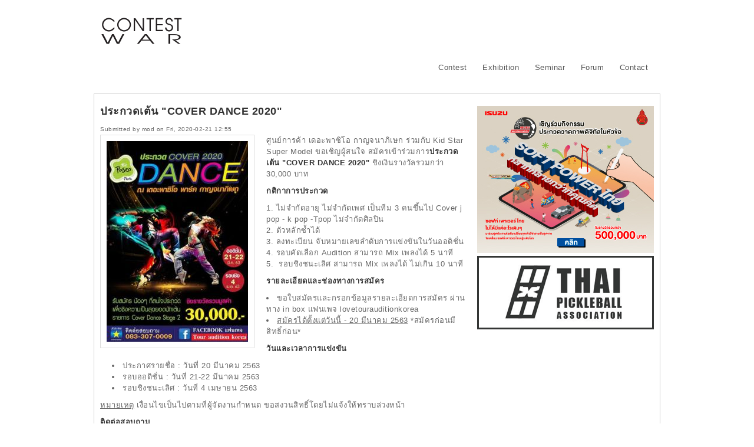

--- FILE ---
content_type: text/html; charset=utf-8
request_url: http://contestwar.com/contest/15058
body_size: 13679
content:
<!DOCTYPE html PUBLIC "-//W3C//DTD XHTML+RDFa 1.0//EN"  "http://www.w3.org/MarkUp/DTD/xhtml-rdfa-1.dtd">
<html xmlns="http://www.w3.org/1999/xhtml" xml:lang="en" version="XHTML+RDFa 1.0" dir="ltr" >
<head profile="http://www.w3.org/1999/xhtml/vocab">

<!-- Google Tag Manager -->
<script>(function(w,d,s,l,i){w[l]=w[l]||[];w[l].push({'gtm.start':
new Date().getTime(),event:'gtm.js'});var f=d.getElementsByTagName(s)[0],
j=d.createElement(s),dl=l!='dataLayer'?'&l='+l:'';j.async=true;j.src=
'https://www.googletagmanager.com/gtm.js?id='+i+dl;f.parentNode.insertBefore(j,f);
})(window,document,'script','dataLayer','GTM-TD3SMZ8');</script>
<!-- End Google Tag Manager -->

  <meta http-equiv="Content-Type" content="text/html; charset=utf-8" />
<meta name="description" content="ประกวดเต้น &quot;COVER DANCE 2020&quot; - ศูนย์การค้า เดอะพาซิโอ กาญจนาภิเษก ร่วมกับ Kid Star Super Model ขอเชิญผู้สนใจ สมัครเข้าร่วมการประกวดเต้น &quot;COVER DANCE 2020&quot; ชิงเงินรางวัลรวมกว่า 30,000 บาท
กติกาการประกวด" />
<meta name="abstract" content="Contest War เป็นสื่องานประกวด ศิลปะและออกแบบ ด้วยความตั้งใจ เพื่อมุ่งพัฒนาทักษะเยาวชน และประชาชนทั่วไป" />
<meta name="keywords" content="ประกวด, งานประกวด, ประกวดเต้น, ประกวดเต้น Cover Dance" />
<meta name="news_keywords" content="ประกวด, งานประกวด 2557 - 2558, งานประกวด, การประกวด, แข่งขัน" />
<link rel="publisher" href="http://www.contestwar.com" />
<link rel="author" href="http://www.contestwar.com" />
<meta name="original-source" content="http://www.contestwar.com" />
<meta name="copyright" content="Contest War" />
<meta name="generator" content="Drupal 7 (http://drupal.org)" />
<link rel="canonical" href="http://contestwar.com/contest/15058" />
<link rel="shortlink" href="http://contestwar.com/node/15058" />
<link rel="shortcut icon" href="http://contestwar.com/sites/all/themes/contestwar7/favicon.ico" type="image/vnd.microsoft.icon" />
  <title>ประกวดเต้น &quot;COVER DANCE 2020&quot; : ประกวด แข่งขัน งานประกวด 2564 - 2565, Contest 2021 - 2022 ประกวดเต้น, ประกวดเต้น Cover Dance | Contest War</title>
  <link type="text/css" rel="stylesheet" href="http://contestwar.com/sites/default/files/css/css_xE-rWrJf-fncB6ztZfd2huxqgxu4WO-qwma6Xer30m4.css" media="all" />
<link type="text/css" rel="stylesheet" href="http://contestwar.com/sites/default/files/css/css_WmdnECaNdDqV0xqMUSgPYpX1FFY2ddiiMnsnVVajl3o.css" media="all" />
<link type="text/css" rel="stylesheet" href="http://contestwar.com/sites/default/files/css/css_wJuXzEcE8BR12Bl544nsxFKHWslMsMkw-GSlbA_ZIOw.css" media="all" />
<link type="text/css" rel="stylesheet" href="http://contestwar.com/sites/default/files/css/css_DxxxP2vOm1BGUSGNSiE4mhiYRaAJIYUIAZ-U09y4zRM.css" media="all" />
 
  <script type="text/javascript">
<!--//--><![CDATA[//><!--
window.google_analytics_uacct = "UA-10922363-1";
//--><!]]>
</script>
<script type="text/javascript" src="//ajax.googleapis.com/ajax/libs/jquery/1.7.2/jquery.min.js"></script>
<script type="text/javascript">
<!--//--><![CDATA[//><!--
window.jQuery || document.write("<script src='/sites/all/modules/jquery_update/replace/jquery/1.7/jquery.min.js'>\x3C/script>")
//--><!]]>
</script>
<script type="text/javascript" src="http://contestwar.com/sites/default/files/js/js_38VWQ3jjQx0wRFj7gkntZr077GgJoGn5nv3v05IeLLo.js"></script>
<script type="text/javascript" src="http://contestwar.com/sites/default/files/js/js_ZcW7GPj-lBTdq14HzozaLfWfYQFXoVKaLwt0BJOAoQw.js"></script>
<script type="text/javascript" src="http://contestwar.com/sites/default/files/js/js_bfnx6229ZqeNu1Iu0UINY6beicyBd5_mUyNRbBUJB-Y.js"></script>
<script type="text/javascript">
<!--//--><![CDATA[//><!--
var switchTo5x = false;
//--><!]]>
</script>
<script type="text/javascript" src="http://w.sharethis.com/button/buttons.js"></script>
<script type="text/javascript">
<!--//--><![CDATA[//><!--
if (stLight !== undefined) { stLight.options({"publisher":"dr-a455629f-f759-5234-5005-e9c41847835d","version":"4x"}); }
//--><!]]>
</script>
<script type="text/javascript" src="http://contestwar.com/sites/default/files/js/js_gPqjYq7fqdMzw8-29XWQIVoDSWTmZCGy9OqaHppNxuQ.js"></script>
<script type="text/javascript">
<!--//--><![CDATA[//><!--
(function(i,s,o,g,r,a,m){i["GoogleAnalyticsObject"]=r;i[r]=i[r]||function(){(i[r].q=i[r].q||[]).push(arguments)},i[r].l=1*new Date();a=s.createElement(o),m=s.getElementsByTagName(o)[0];a.async=1;a.src=g;m.parentNode.insertBefore(a,m)})(window,document,"script","//www.google-analytics.com/analytics.js","ga");ga("create", "UA-10922363-1", {"cookieDomain":"auto"});ga("require", "linkid", "linkid.js");ga("require", "displayfeatures");ga("set", "anonymizeIp", true);ga("set", "page", location.pathname + location.search + location.hash);ga("send", "pageview");
//--><!]]>
</script>
<script type="text/javascript" src="http://contestwar.com/sites/default/files/js/js_5RrhlgBw7HIrEM3wzyCbJgylHqpQ36YPXpekJssymzc.js"></script>
<script type="text/javascript">
<!--//--><![CDATA[//><!--
jQuery.extend(Drupal.settings, {"basePath":"\/","pathPrefix":"","ajaxPageState":{"theme":"contestwar7","theme_token":"krpJzwGVKLGYv7sZ-Gk0W-eD10by_jBsv14KoeoTAcI","js":{"0":1,"\/\/ajax.googleapis.com\/ajax\/libs\/jquery\/1.7.2\/jquery.min.js":1,"1":1,"misc\/jquery-extend-3.4.0.js":1,"misc\/jquery-html-prefilter-3.5.0-backport.js":1,"misc\/jquery.once.js":1,"misc\/drupal.js":1,"sites\/all\/modules\/extlink\/extlink.js":1,"sites\/all\/libraries\/colorbox\/jquery.colorbox-min.js":1,"sites\/all\/modules\/colorbox\/js\/colorbox.js":1,"sites\/all\/modules\/colorbox\/styles\/default\/colorbox_style.js":1,"sites\/all\/modules\/colorbox\/js\/colorbox_load.js":1,"sites\/all\/modules\/colorbox\/js\/colorbox_inline.js":1,"public:\/\/jstimer\/timer.js":1,"2":1,"http:\/\/w.sharethis.com\/button\/buttons.js":1,"3":1,"sites\/all\/modules\/google_analytics\/googleanalytics.js":1,"4":1,"sites\/all\/themes\/contestwar7\/script.js":1},"css":{"modules\/system\/system.base.css":1,"modules\/system\/system.menus.css":1,"modules\/system\/system.messages.css":1,"modules\/system\/system.theme.css":1,"modules\/book\/book.css":1,"modules\/comment\/comment.css":1,"sites\/all\/modules\/date\/date_api\/date.css":1,"sites\/all\/modules\/date\/date_popup\/themes\/datepicker.1.7.css":1,"sites\/all\/modules\/date\/date_repeat_field\/date_repeat_field.css":1,"modules\/field\/theme\/field.css":1,"modules\/node\/node.css":1,"modules\/poll\/poll.css":1,"modules\/search\/search.css":1,"modules\/user\/user.css":1,"sites\/all\/modules\/extlink\/extlink.css":1,"modules\/forum\/forum.css":1,"sites\/all\/modules\/views\/css\/views.css":1,"sites\/all\/modules\/ckeditor\/css\/ckeditor.css":1,"sites\/all\/modules\/colorbox\/styles\/default\/colorbox_style.css":1,"sites\/all\/modules\/ctools\/css\/ctools.css":1,"modules\/locale\/locale.css":1,"sites\/all\/themes\/contestwar7\/960.css":1}},"colorbox":{"opacity":"0.85","current":"{current} of {total}","previous":"\u00ab Prev","next":"Next \u00bb","close":"Close","maxWidth":"98%","maxHeight":"98%","fixed":true,"mobiledetect":true,"mobiledevicewidth":"480px"},"extlink":{"extTarget":"_blank","extClass":0,"extSubdomains":0,"extExclude":"","extInclude":"","extCssExclude":"","extCssExplicit":"","extAlert":0,"extAlertText":"This link will take you to an external web site. We are not responsible for their content.","mailtoClass":0},"googleanalytics":{"trackOutbound":1,"trackMailto":1,"trackDownload":1,"trackDownloadExtensions":"7z|aac|arc|arj|asf|asx|avi|bin|csv|doc(x|m)?|dot(x|m)?|exe|flv|gif|gz|gzip|hqx|jar|jpe?g|js|mp(2|3|4|e?g)|mov(ie)?|msi|msp|pdf|phps|png|ppt(x|m)?|pot(x|m)?|pps(x|m)?|ppam|sld(x|m)?|thmx|qtm?|ra(m|r)?|sea|sit|tar|tgz|torrent|txt|wav|wma|wmv|wpd|xls(x|m|b)?|xlt(x|m)|xlam|xml|z|zip","trackColorbox":1,"trackUrlFragments":1}});
//--><!]]>
</script>
</head>
<body class="html not-front not-logged-in no-sidebars page-node page-node- page-node-15058 node-type-contest i18n-en" >

<!-- Google Tag Manager (noscript) -->
<noscript><iframe src="https://www.googletagmanager.com/ns.html?id=GTM-TD3SMZ8"
height="0" width="0" style="display:none;visibility:hidden"></iframe></noscript>
<!-- End Google Tag Manager (noscript) -->


    <div id="toTop">^ Back to Top</div>
<div class="container_12" id="header">
<div class="grid_2">
    		<a href="/" title="Home" rel="home" id="logo">Contest War</a>      
    </div>
<div class="grid_10">
			  <div class="region region-header">
    <div id="block-block-37" class="block block-block">

    
  <div class="content">
    <script async src="http://pagead2.googlesyndication.com/pagead/js/adsbygoogle.js"></script>

<!-- CW728x90 -->
<ins class="adsbygoogle"
     style="display:inline-block;width:728px;height:90px"
     data-ad-client="ca-pub-4597375860335507"
     data-ad-slot="8107234440"></ins>
<script>
(adsbygoogle = window.adsbygoogle || []).push({});
</script>  </div>
</div>
<div id="block-system-main-menu" class="block block-system block-menu">

    
  <div class="content">
    <ul class="menu"><li class="first leaf"><a href="/contest" title="ค้นหาข่าวงานประกวด">Contest</a></li>
<li class="leaf"><a href="http://exhibition.contestwar.com" title="นิทรรศการ นิทรรศการศิลปะ">Exhibition</a></li>
<li class="leaf"><a href="/seminar" title="อบรม สัมมนา workshop">Seminar</a></li>
<li class="leaf"><a href="/forum" title="ประชาสัมพันธ์ กิจกรรม พูดคุยแลกเปลี่ยนความคิดเห็น">Forum</a></li>
<li class="last leaf"><a href="/contact" title="ประชาสัมพันธ์ข่าว แนะนำ ติดต่อเว็บมาสเตอร์">Contact</a></li>
</ul>  </div>
</div>
  </div>
	</div>
<div class="clear"></div>
</div><!-- End Container-->

<div class="container_12" id="main">
<!-- Begin main -->

	



<div class="grid_8">       
	<div id="breadcrumb"></div>      
	      
						<div id="title"><h1 class="title" id="page-title">ประกวดเต้น &quot;COVER DANCE 2020&quot;</h1></div>
		      
	      
			<div class="tabs"></div>
	      
	    
	      
		  <div class="region region-content">
    <div id="block-system-main" class="block block-system">

    
  <div class="content">
    <div id="node-15058" class="node node-contest">

	    
				
	<span class="submitted">Submitted by <span class="username">mod</span> on Fri, 2020-02-21 12:55</span>
	<div class="content clearfix">
	<div class="field field-name-field-image field-type-image field-label-hidden"><div class="field-items"><div class="field-item even"><a href="http://contestwar.com/sites/default/files/contest/dance%20contest_91.jpg" title="ประกวดเต้น &quot;COVER DANCE 2020&quot;" class="colorbox" rel="gallery-node-15058-yIxfzccBtSA"><img src="http://contestwar.com/sites/default/files/styles/medium/public/contest/dance%20contest_91.jpg?itok=9aKmdO6Q" width="240" height="341" alt="ประกวดเต้น &quot;COVER DANCE 2020&quot;" title="ประกวดเต้น &quot;COVER DANCE 2020&quot;" /></a></div></div></div><div class="field field-name-body field-type-text-with-summary field-label-hidden"><div class="field-items"><div class="field-item even"><p>ศูนย์การค้า เดอะพาซิโอ กาญจนาภิเษก ร่วมกับ Kid Star Super Model ขอเชิญผู้สนใจ สมัครเข้าร่วมการ<strong>ประกวดเต้น "COVER DANCE 2020"</strong> ชิงเงินรางวัลรวมกว่า 30,000 บาท</p>
<p><strong>กติกาการประกวด</strong></p>
<ol><li>ไม่จำกัดอายุ ไม่จำกัดเพศ เป็นทีม 3 คนขึ้นไป Cover j pop - k pop -Tpop ไม่จำกัดศิลปิน</li>
<li>ตัวหลักซ้ำได้</li>
<li>ลงทะเบียน จับหมายเลขลำดับการแข่งขันในวันออดิชั่น</li>
<li>รอบคัดเลือก Audition สามารถ Mix เพลงได้ 5 นาที</li>
<li> รอบชิงชนะเลิศ สามารถ Mix เพลงได้ ไม่เกิน 10 นาที</li>
</ol><p><strong>รายละเอียดและช่องทางการสมัคร</strong></p>
<ul><li>ขอใบสมัครและกรอกข้อมูลรายละเอียดการสมัคร ผ่านทาง in box แฟนเพจ lovetourauditionkorea</li>
<li><u>สมัครได้ตั้งแต่วันนี้ - 20 มีนาคม 2563</u> *สมัครก่อนมีสิทธิ์ก่อน*</li>
</ul><p><strong>วันและเวลาการแข่งขัน</strong></p>
<ul><li>ประกาศรายชื่อ : วันที่ 20 มีนาคม 2563</li>
<li>รอบออดิชั่น : วันที่ 21-22 มีนาคม 2563</li>
<li>รอบชิงชนะเลิศ : วันที่ 4 เมษายน 2563</li>
</ul><p><u>หมายเหตุ</u> เงื่อนไขเป็นไปตามที่ผู้จัดงานกำหนด ขอสงวนสิทธิ์โดยไม่แจ้งให้ทราบล่วงหน้า</p>
<p><strong>ติดต่อสอบถาม </strong><br />
คุณชูชาติ โทร : 083-3070009<br />
Fanpange : www.facebook.com/lovetourauditionkorea</p>
<p>ข่าวประชาสัมพันธ์ : คุณชูชาติ</p>
</div></div></div><div class="field field-name-field-contest-type field-type-taxonomy-term-reference field-label-inline clearfix"><div class="field-label">Contest Type:&nbsp;</div><div class="field-items"><div class="field-item even"><a href="/contest-type-51">ประกวดเต้น</a></div></div></div><div class="field field-name-field-eligibility field-type-taxonomy-term-reference field-label-inline clearfix"><div class="field-label">Eligibility:&nbsp;</div><div class="field-items"><div class="field-item even"><a href="/eligibility-5">ประชาชนทั่วไป</a></div></div></div><div class="field field-name-field-total-prize-money field-type-number-integer field-label-inline clearfix"><div class="field-label">Total Prize Money:&nbsp;</div><div class="field-items"><div class="field-item even">30,000 Baht</div></div></div><div class="field field-name-field-contest-url field-type-link-field field-label-inline clearfix"><div class="field-label">Contest&#039;s URL:&nbsp;</div><div class="field-items"><div class="field-item even"><a href="https://www.facebook.com/lovetourauditionkorea/" rel="nofollow">รายละเอียดเพิ่มเติม</a></div></div></div><div class="field field-name-field-tags field-type-taxonomy-term-reference field-label-inline clearfix"><div class="field-label">Tags:&nbsp;</div><div class="field-items"><div class="field-item even"><a href="/tags/5024">ประกวดเต้น Cover Dance</a></div></div></div><div class="field field-name-upload field-type-file field-label-inline clearfix"><div class="field-label">File attachments:&nbsp;</div><div class="field-items"><div class="field-item even"><div class="download-file clear-block"><img class="file-icon" alt="" title="image/jpeg" src="/modules/file/icons/image-x-generic.png" /><a href="/download/file/fid/14976" title="ใบสมัคร.jpg">ใบสมัคร</a></div></div></div></div><div class="field field-name-field-date field-type-date field-label-inline clearfix"><div class="field-label">Deadline:&nbsp;</div><div class="field-items"><div class="field-item even"><span class="date-display-start">21 Feb 2020 09:00</span> to <span class="date-display-end">20 Mar 2020 16:30</span></div></div></div><div class="field field-name-field-published-by field-type-link-field field-label-inline clearfix"><div class="field-label">Published by:&nbsp;</div><div class="field-items"><div class="field-item even"><a href="http://www.contestwar.com" title="ประกวด">Contestwar</a></div></div></div>	</div>
	<div class="clearfix">
    
    <div class="links"><ul class="links inline"><li class="sharethis first last"><span class="sharethis-buttons"><div class="sharethis-wrapper"><span st_url="http://contestwar.com/contest/15058" st_title="ประกวดเต้น &quot;COVER DANCE 2020&quot;" class="st_facebook_button" displaytext="facebook"></span>
<span st_url="http://contestwar.com/contest/15058" st_title="ประกวดเต้น &quot;COVER DANCE 2020&quot;" class="st_twitter_button" displaytext="twitter"></span>
<span st_url="http://contestwar.com/contest/15058" st_title="ประกวดเต้น &quot;COVER DANCE 2020&quot;" class="st_googleplus_button" displaytext="googleplus"></span>
<span st_url="http://contestwar.com/contest/15058" st_title="ประกวดเต้น &quot;COVER DANCE 2020&quot;" class="st_pinterest_button" displaytext="pinterest"></span>
<span st_url="http://contestwar.com/contest/15058" st_title="ประกวดเต้น &quot;COVER DANCE 2020&quot;" class="st_linkedin_button" displaytext="linkedin"></span>
<span st_url="http://contestwar.com/contest/15058" st_title="ประกวดเต้น &quot;COVER DANCE 2020&quot;" class="st_tumblr_button" displaytext="tumblr"></span>
<span st_url="http://contestwar.com/contest/15058" st_title="ประกวดเต้น &quot;COVER DANCE 2020&quot;" class="st_sharethis_button" displaytext="sharethis"></span>
<span st_url="http://contestwar.com/contest/15058" st_title="ประกวดเต้น &quot;COVER DANCE 2020&quot;" class="st_plusone_button" displaytext="plusone"></span>
<span st_url="http://contestwar.com/contest/15058" st_title="ประกวดเต้น &quot;COVER DANCE 2020&quot;" class="st_fblike_button" displaytext="fblike"></span>
</div></span></li>
</ul></div>        
	    
</div>

</div>  </div>
</div>
  </div>
      
	  
</div>
  	<div class="grid_4" id="sidebar">
            <div class="region region-sidebar">
    <div id="block-block-50" class="block block-block">

    
  <div class="content">
    <a rel="nofollow" href="https://isuzuyouthrelations.com/" title="ประกวดวาดภาพดิจิทัล โครงการ "อีซูซุเยาวชนสัมพันธ์" ประจำปี 2568"><img src="/sites/all/themes/contestwar7/banner-a2-681216-isuzuyouthrelations.jpg" width="300" height="250" alt="ประกวดวาดภาพดิจิทัล โครงการ "อีซูซุเยาวชนสัมพันธ์" ประจำปี 2568"></a>
<a rel="nofollow" href="https://www.facebook.com/THPAASSOC" title="สมาคมกีฬาไทยพิกเคิลบอล (Thai Pickleball Association) "><img src="/sites/all/themes/contestwar7/68.12.25-banner.n.png" width="300" height="125" alt="สมาคมกีฬาไทยพิกเคิลบอล (Thai Pickleball Association) "></a>

<!--
video
<video width="300" controls loop autoplay> <source src="/sites/all/themes/contestwar7/video-v1-WorldNoTobaccoDay2025MusicAwards3.mp4" type="video/mp4"> </video>
<video width="300" controls loop autoplay> <source src="/sites/all/themes/contestwar7/video-v1-WorldNoTobaccoDay2025MusicAwards.mp4" type="video/mp4"> </video>

banner
<a rel="nofollow" href="https://www.thaimediafund.or.th/2025/10/17/tmf-17102025/" title="ประกวดคลิปวิดีโอสั้นบนแพลตฟอร์ม TikTok หัวข้อ "การให้ข้อคิด ธรรม ดี ทุกที่ทุกเวลา"><img src="/sites/all/themes/contestwar7/banner-a2-681119-ThaiMediaFund.png" width="300" height="250" alt="ประกวดคลิปวิดีโอสั้นบนแพลตฟอร์ม TikTok หัวข้อ "การให้ข้อคิด ธรรม ดี ทุกที่ทุกเวลา"></a>
<a rel="nofollow" href="https://www.thaimediafund.or.th/2025/10/17/tmf-17102025/" title="ประกวดคลิปวิดีโอสั้นบนแพลตฟอร์ม TikTok หัวข้อ "การให้ข้อคิด ธรรม ดี ทุกที่ทุกเวลา"><img src="/sites/all/themes/contestwar7/banner-a2-691107-ThaiMediaFund.png" width="300" height="250" alt="ประกวดคลิปวิดีโอสั้นบนแพลตฟอร์ม TikTok หัวข้อ "การให้ข้อคิด ธรรม ดี ทุกที่ทุกเวลา"></a>
<a rel="nofollow" href="http://contestwar.com/contest/17964" title="ประกวดหนังสั้นแต่เซฟยาว"><img src="/sites/all/themes/contestwar7/banner-a2-250730-safesavethai.jpg" width="300" height="250" alt="ประกวดหนังสั้นแต่เซฟยาว"/></a>
<a rel="nofollow" href="https://docs.google.com/forms/d/e/1FAIpQLSeE0gjrNvEKo8JIzyM242ZZSCVdh3GTgonizR0mU9mP81q3qw/viewform" title="โครงการ Young Change World Change คนรุ่นใหม่เปลี่ยนโลก"><img src="/sites/all/themes/contestwar7/banner-a2-250410-YoungChange WorldChange-n.jpg" width="300" height="250" alt="โครงการ Young Change World Change คนรุ่นใหม่เปลี่ยนโลก"/></a>
<a rel="nofollow" href="https://www.facebook.com/FPTFamilyClub" title="Music Contest"><img src="/sites/all/themes/contestwar7/banner-a2-WPT-music-contest.jpg" width="300" height="250" alt="we play together music contest contestwar"/></a>
<a rel="nofollow" href="https://docs.google.com/forms/d/e/1FAIpQLSc1o630y2da6iTlL3KinKnybTGQN7xNxy9PjeQ14WxLTvnSxw/viewform" title="ละคอน คุณ-ลอง-ทำ แชร์มุมมองการปรับเปลี่ยนมาประหยัดไฟ สไตล์คนรุ่นใหม่"><img src="/sites/all/themes/contestwar7/banner-a2-241127-safesavethai.jpg" width="300" height="250" alt="ละคอน คุณ-ลอง-ทำ แชร์มุมมองการปรับเปลี่ยนมาประหยัดไฟ สไตล์คนรุ่นใหม่"/></a>
<a rel="nofollow" href="https://activitystarplus.com/" title="รางวัลเชิดชูเกียรติ"><img src="/sites/all/themes/contestwar7/banner-a2-241020-AASC.jpg" width="300" height="250" alt="รางวัลเชิดชูเกียรติ"/></a>
<a rel="nofollow" href="https://www.facebook.com/photo/?fbid=962033672617142&set=a.560516922768821&locale=th_TH" title="ประกวดออกแบบ ALIVE Character Design Contest"><img src="/sites/all/themes/contestwar7/banner-a2-240925-TOYOTA ALIVE.jpg" width="300" height="250" alt="ประกวดออกแบบ ALIVE Character Design Contest"/></a>
<a rel="nofollow" href="https://bit.ly/48iB4M6" title="One Good Habit Love the Earth with Taiwan Excellence"><img src="/sites/all/themes/contestwar7/banner-a2-241024-taiwanexcellenceth.jpg" width="300" height="250" alt="One Good Habit Love the Earth with Taiwan Excellence"/></a>
<a rel="nofollow" href="https://theyoungenergydesigner.com/" title="ประกวดนวัตกรรมด้านพลังงานและพลังงานทดแทนภาคประชาชน เฉลิมพระเกียรติ 72 อยู่ดี ทวีผลิตผล นวัตกรรมพลังงานสร้างสุขประชาชน"><img src="/sites/all/themes/contestwar7/banner-a2-240815-theyoungenergydesigner.jpg" width="300" height="250" alt="ประกวดนวัตกรรมด้านพลังงานและพลังงานทดแทนภาคประชาชน เฉลิมพระเกียรติ 72 อยู่ดี ทวีผลิตผล นวัตกรรมพลังงานสร้างสุขประชาชน"/></a>
<a rel="nofollow" href="https://bit.ly/3LEmrbo" title="Share Your Pet Story with Taiwan Excellence"><img src="/sites/all/themes/contestwar7/banner-a2-240801-ShareYourPetStory.jpg" width="300" height="250" alt="Share Your Pet Story with Taiwan Excellence"/></a>
<a rel="nofollow" href="https://activitystarplus.com" title="ประกวดรางวัลเชิดชูเกียรติ ประจำปี 2567"><img src="/sites/all/themes/contestwar7/banner-a2-240802-AASC.jpg" width="300" height="250" alt="ประกวดรางวัลเชิดชูเกียรติ ประจำปี 2567"/></a>
<a rel="nofollow" href="https://bit.ly/3xMuMGq" title="My Happy Place with Taiwan Excellence"><img src="/sites/all/themes/contestwar7/banner-a2-240628-MyHappyPlace.jpg" width="300" height="250" alt="My Happy Place with Taiwan Excellence"/></a>
<a rel="nofollow" href="https://linktr.ee/innovationcecontest?fbclid=IwZXh0bgNhZW0CMTAAAR2uJU8g64J5wjFaFgiSrc0lIzRICyaWa3zmTclEjsGAQNyxpNhQrYPTti4_aem_AUKLc__GTw3LW8xFwgHJqyHiGB9WO9GhSYIA83qvvB3wLt3HeCzw4doIxMprlamw805Wh-IzT0OWAJ0DzNfS2oK6" title="ประกวดแนวคิดนวัตกรรมด้านสิ่งแวดล้อม หัวข้อ สร้างสรรค์แนวคิดเศรษฐกิจหมุนเวียน"><img src="/sites/all/themes/contestwar7/banner-a2-240508-egatinnovationcecontest.jpg" width="300" height="250" alt="ประกวดแนวคิดนวัตกรรมด้านสิ่งแวดล้อม หัวข้อ สร้างสรรค์แนวคิดเศรษฐกิจหมุนเวียน"/></a>
<a rel="nofollow" href="https://activitystarplus.com/" title="รางวัลเชิดชูเกียรติ ประจำปี 2657"><img src="/sites/all/themes/contestwar7/banner-a2-240417-AASC.jpg" width="300" height="250" alt="รางวัลเชิดชูเกียรติ ประจำปี 2657"/></a>
<a rel="nofollow" href="https://linktr.ee/innovationcecontest?
<a rel="nofollow" href="https://cutt.ly/owC7ji3D" title="Software Park - WealthMagik เงินออมสร้างชาติ Awards Season 9"><img src="/sites/all/themes/contestwar7/banner-a2-240301-SoftwareParkWealthMagikAnimationAward.jpg" width="300" height="250" alt="Software Park - WealthMagik เงินออมสร้างชาติ Awards Season 9"/></a>
<a rel="nofollow" href="https://www.facebook.com/BRANDSWorldThailand/posts/pfbid02ewSguEvpFb717rqzBKBiA74hGy4M2KVWAtmxfNeAvBZpaeXtMaGk4DyXCwVa69oal" title="2024 Brand's Packaging Design Contest"><img src="/sites/all/themes/contestwar7/banner-a2-240130-brands.jpg" width="300" height="250" alt="2024 Brand's Packaging Design Contest"/></a>
<a rel="nofollow" href="https://www.facebook.com/profile.php?id=100063476653180&mibextid=ZbWKwL" title="ประกวดรางวัลเทิดครู รางวัลคุณภาพแห่งปี รางวัลเด็กดีเด่น-ผู้ทำคุณประโยชน์ดีเด่น รางวัลอาสาสมัครไทยดีเด่น ประจำปี 2567"><img src="/sites/all/themes/contestwar7/banner-a2-231218-AASC.jpg" width="300" height="250" alt="ประกวดรางวัลเทิดครู รางวัลคุณภาพแห่งปี รางวัลเด็กดีเด่น-ผู้ทำคุณประโยชน์ดีเด่น รางวัลอาสาสมัครไทยดีเด่น ประจำปี 2567"/></a>
<a rel="nofollow" href="https://www.facebook.com/profile.php?id=100063476653180&mibextid=ZbWKwL" title="ประกวดรางวัลเทิดครู รางวัลคุณภาพแห่งปี รางวัลเด็กดีเด่น-ผู้ทำคุณประโยชน์ดีเด่น รางวัลอาสาสมัครไทยดีเด่น ประจำปี 2567"><img src="/sites/all/themes/contestwar7/banner-a2-231015-AASC-N.jpg" width="300" height="250" alt="ประกวดรางวัลเทิดครู รางวัลคุณภาพแห่งปี รางวัลเด็กดีเด่น-ผู้ทำคุณประโยชน์ดีเด่น รางวัลอาสาสมัครไทยดีเด่น ประจำปี 2567"/></a>
<a rel="nofollow" href="https://www.design365days.com/" title="design365days"><img src="/sites/all/themes/contestwar7/banner-a2-230816-design365days.jpg" width="300" height="250" alt="design365days"/></a>
<a rel="nofollow" href="https://forms.gle/VM6JtYNqbveCj8GC6" title="ROCOCO CHALLENGE 2023"><img src="/sites/all/themes/contestwar7/banner-b2-230901-rococo.jpg" width="300" height="250" alt="ROCOCO CHALLENGE 2023"/></a>
<a rel="nofollow" href="https://www.hackulture.com/" title="Hackulture 2023 หัวข้อ illuminate Thai อัปเวลแฟชั่นไทย ด้วยดิจิทัล"><img src="/sites/all/themes/contestwar7/banner-a2-230811-illuminatethai.jpg" width="300" height="250" alt="THackulture 2023 หัวข้อ illuminate Thai อัปเวลแฟชั่นไทย ด้วยดิจิทัล"/></a>
<a rel="nofollow" href="https://bit.ly/43Ukzlu" title="Taiwan Excellence 30-Day Challenge"><img src="/sites/all/themes/contestwar7/banner-a2-230810-TaiwanExcellence30DayChallenge.jpg" width="300" height="250" alt="Taiwan Excellence 30-Day Challenge"/></a>
<a rel="nofollow" href="https://www.facebook.com/photo/?fbid=1067537404222496&set=pcb.1067549627554607&__cft__[0]=AZX9iE-AydU_eKFO8lMPtvwlsl9jVh5L4kod_7SM93iNalGoqxmKqN2vorHP-1NudloDqCQQ4L95sRTnD1Mv8Q0rRwrcw4nTxYVQC1UVFUjYWZN6zMWvfQ7absEj1Y_KrsEaWu9pntxvKnAbcgZqMgYx&__tn__=*bH-R" title="โรงเรียนภาษาอังกฤษสันติสุข - Santisuk English School"><img src="/sites/all/themes/contestwar7/banner-a2-230627-englishschoolsilom.jpg" width="300" height="250" alt="โรงเรียนภาษาอังกฤษสันติสุข - Santisuk English School"/></a>
<a rel="nofollow" href="https://bit.ly/3MqHuOp" title="ประกวด Taiwan Excellence Creator Comic Contest ปี 3"><img src="/sites/all/themes/contestwar7/banner-a2-230525-TEComicContest.png" width="300" height="250" alt="ประกวด Taiwan Excellence Creator Comic Contest ปี 3"/></a>
<a rel="nofollow" href="https://cutt.ly/P4GyppM" title="ประกวด Animation และ Short VDO ครั้งที่ 8 โครงการ Software Park - WealthMagik เงินออมสร้างชาติ Awards"><img src="/sites/all/themes/contestwar7/banner-a2-230327-SoftwareParkWealthMagikAnimationAward.jpg" width="300" height="250" alt="ประกวด Animation และ Short VDO ครั้งที่ 8 โครงการ Software Park - WealthMagik เงินออมสร้างชาติ Awards"/></a> 
<a rel="nofollow" href="https://www.drt.go.th/public-relations/%E0%B8%82%E0%B8%A3-%E0%B9%80%E0%B8%8A%E0%B8%B4%E0%B8%8D%E0%B8%A3%E0%B9%88%E0%B8%A7%E0%B8%A1%E0%B8%9B%E0%B8%A3%E0%B8%B0%E0%B8%81%E0%B8%A7%E0%B8%94%E0%B8%AD%E0%B8%AD%E0%B8%81%E0%B9%81%E0%B8%9A" title="ประกวดออกแบบมาสคอตและตราสัญลักษณ์ การออกใบอนุญาตด้านการขนส่งทางรางผ่านระบบดิจิทัล (e – License R)"><img src="/sites/all/themes/contestwar7/banner-a2-230302-mascot.logo.drt.jpg" width="300" height="250" alt="โประกวดออกแบบมาสคอตและตราสัญลักษณ์ การออกใบอนุญาตด้านการขนส่งทางรางผ่านระบบดิจิทัล (e – License R)"/></a>
<a rel="nofollow" href="https://www.itd.or.th/event/influencer-contest-2023" title="ประกวด ITD NEXT : The Smart ASEAN Influencer Contest 2023"><img src="/sites/all/themes/contestwar7/banner-a2-230310-ITDNEXT.jpg" width="300" height="250" alt="ประกวด ITD NEXT : The Smart ASEAN Influencer Contest 2023"/></a>
<a rel="nofollow" href="https://www.twtvdo.com/" title="โครงการประกวดทำคลิป สัญจรดี วิถีไทย ปีที่ 3 : จอดรถให้ถูกที่ ขับขี่ให้ถูกทาง"><img src="/sites/all/themes/contestwar7/banner-a2-221208-twtvdo.jpg" width="300" height="250" alt="โครงการประกวดทำคลิป สัญจรดี วิถีไทย ปีที่ 3 : จอดรถให้ถูกที่ ขับขี่ให้ถูกทาง"/></a>
<a rel="nofollow" href="https://www.melodyfolkart.com/" title="ประกวดคลิปวีดีโอโครงการ ลำนำศิลป์ พื้นถิ่นไทย : The Melody of Folk Art"><img src="/sites/all/themes/contestwar7/banner-a2-221218-melodyoffolkart.jpg" width="300" height="250" alt="ประกวดคลิปวีดีโอโครงการ ลำนำศิลป์ พื้นถิ่นไทย : The Melody of Folk Art"/></a>
<a rel="nofollow" href="https://nsdf.or.th/" title="ประกวดออกแบบตราสัญลักษณ์ใหม่ กองทุนพัฒนาการกีฬาแห่งชาติ"><img src="/sites/all/themes/contestwar7/banner-a2-221101-NSDF.jpg" width="300" height="250" alt="ประกวดออกแบบตราสัญลักษณ์ใหม่ กองทุนพัฒนาการกีฬาแห่งชาติ"/></a>
<a rel="nofollow" href="https://taiwanexcellenceth.com/2022photographycontest" title="ประกวดภาพถ่าย photography contest - ecolivingexcellence"><img src="/sites/all/themes/contestwar7/banner-a2-221025-ecolivingexcellence.png" width="300" height="250" alt="ประกวดภาพถ่าย photography contest - ecolivingexcellence"/></a>
<a rel="nofollow" href="https://contest.mtforworld.com/" title="ประกวดออกแบบบ้าน MTDesign Award Seanson II"><img src="/sites/all/themes/contestwar7/banner-a2-220915-ModernTage.jpg" width="300" height="250" alt="ประกวดออกแบบบ้าน MTDesign Award Seanson "/></a>
<a rel="nofollow" href="http://www.ไฟฟ้าฟอร์เทล.com/" title="ประกวดนิทานไฟฟ้าฟอร์เทล AI-FAH FOR TALE"><img src="/sites/all/themes/contestwar7/banner-a2-220905-faifah4tale.n.jpg" width="300" height="250" alt="ประกวดนิทานไฟฟ้าฟอร์เทล AI-FAH FOR TALE"/></a>
<a rel="nofollow" href="https://taiwanexcellenceth.com/comic2022/?utm_source=Contestwar&utm_medium=Banner&utm_campaign=TWEX+Comic" title="Taiwan Excellence Creator Comic Contest ปี 2 "><img src="/sites/all/themes/contestwar7/banner-a2-220801-TaiwanExcellence.jpg" width="300" height="250" alt="Taiwan Excellence Creator Comic Contest ปี 2 "/></a>
<a rel="nofollow" href="https://taiwanexcellenceth.com/comic2022/?utm_source=Contestwar&utm_medium=Banner&utm_campaign=TWEX+Comic" title="Taiwan Excellence Creator Comic Contest ปี 2 "><img src="/sites/all/themes/contestwar7/banner-a2-220705-TaiwanExcellence.jpg" width="300" height="250" alt="Taiwan Excellence Creator Comic Contest ปี 2 "/></a>
<a rel="nofollow" href="https://www.facebook.com/EVENTWORKWORK/posts/5770163136330647" title="ประกวดคลิปดนตรีพื้นบ้านและการแสดงพื้นบ้าน รวมศิลป์ แผ่นดินสยาม"><img src="/sites/all/themes/contestwar7/banner-a2-220601-ThaiHybridPlay.jpg" width="300" height="250" alt="ประกวดคลิปดนตรีพื้นบ้านและการแสดงพื้นบ้าน รวมศิลป์ แผ่นดินสยาม"/></a>
<a rel="nofollow" href="https://contest.mtforworld.com/" title="ประกวดออกแบบบ้าน MT Design Award 2022"><img src="/sites/all/themes/contestwar7/banner-a2-220127-ModernTage.jpg" width="300" height="250" alt="ประกวดออกแบบบ้าน MT Design Award 2022"/></a>
<a rel="nofollow" href="https://share-care.taiwanexcellence.org/?utm_source=contestwar&utm_medium=Banner&utm_campaign=SIC2021" title="ประกวดโครงการเพื่อสังคม Taiwan Excellence “Sharing is Caring” "><img src="/sites/all/themes/contestwar7/banner-a2-210901-Taiwan.jpg" width="300" height="250" alt="ประกวดโครงการเพื่อสังคม Taiwan Excellence “Sharing is Caring” "/></a>
<a rel="nofollow" href="https://www.hackulture.com/" title="ประกวดโครงการ Hackulture นวัต…วัฒนธรรม เรียงร้อยวัฒนธรรมไทย…สู่โลกดิจิทัล"><img src="/sites/all/themes/contestwar7/banner-a2-210924-hackulture.png" width="300" height="250" alt="ประกวดโครงการ Hackulture นวัต…วัฒนธรรม เรียงร้อยวัฒนธรรมไทย…สู่โลกดิจิทัล"/></a>
<a rel="nofollow" href="https://www.hackulture.com/" title="ประกวดโครงการ "Hackulture นวัต…วัฒนธรรม" เรียงร้อยวัฒนธรรมไทย…สู่โลกดิจิทัล"><img src="/sites/all/themes/contestwar7/banner-a2-210901-hackulture.png" width="300" height="250" alt="ประกวดโครงการ "Hackulture นวัต…วัฒนธรรม" เรียงร้อยวัฒนธรรมไทย…สู่โลกดิจิทัล"/></a>
<a rel="nofollow" href="https://www.twtvdo.com" title="ประกวดคลิป สัญจรดี วิถีไทย ปี2"><img src="/sites/all/themes/contestwar7/banner-a2-210630-twtvdo.jpg" width="300" height="250" alt="สัญจรดี วิถีไทย ปี2"/></a>
<a rel="nofollow" href="https://taiwanexcellenceth.com/comic2021/?utm_source=Contestwar&utm_medium=Banner&utm_campaign=THComic2021" title="ประกวด Taiwan Excellence Creator Comic Contest"><img src="/sites/all/themes/contestwar7/banner-a2-210716-Taiwan.jpg" width="300" height="250" alt="ประกวด Taiwan Excellence Creator Comic Contest"/></a>
<a rel="nofollow" href="https://www.ais.co.th/zeed/uzeed/?cid=contestwar-learnandplay-feb21-click" title="AIS U-ZEED"><img src="/sites/all/themes/contestwar7/banner-a2-210205-aisuzeed.jpg" width="300" height="250" alt="AIS U-ZEED"/></a>
<a rel="nofollow" href="https://www.ais.co.th/zeed/index.html#zeedfestiwow?cid=ContestWar-ZEEDFESIWOW-Dec20-conversion" title="AIS ZEED"><img src="/sites/all/themes/contestwar7/banner-a2-201218-ais.jpg" width="300" height="250" alt="AIS ZEED"/></a>
<a rel="nofollow" href="https://www.kingstonxcsd.com" title="การแข่งขันออกแบบหน้ากาก Kingston X CSD ภาคพื้นเอเชียแปซิฟิก"><img src="/sites/all/themes/contestwar7/banner-a2-201125-kingston.jpg" width="300" height="250" alt="การแข่งขันออกแบบหน้ากาก Kingston X CSD ภาคพื้นเอเชียแปซิฟิก"/></a>
<a rel="nofollow" href="https://url.oic.or.th/award2020/start" title="ประกวด OIC InsurTech Award 2020""><img src="/sites/all/themes/contestwar7/banner-a2-201022-oic.jpg" width="300" height="250" alt="ประกวด OIC InsurTech Award 2020"/></a>
<a rel="nofollow" href="https://www.dipshortfilm.com/" title="ประกวดผลงานภาพยนตร์สั้นทรัพย์สินทางปัญญา DIP Short Film Contest""><img src="/sites/all/themes/contestwar7/banner-a2-200929-dipshortfilm.jpg" width="300" height="250" alt="ประกวดผลงานภาพยนตร์สั้นทรัพย์สินทางปัญญา DIP Short Film Contest"/></a>
<a rel="nofollow" href="https://htkl.info/" title="ประกวดแผนธุรกิจนวัตกรรมเพื่อสังคม (Social Innovation) แค่ใจก็เพียงพอ Honor the King's Legacy"><img src="/sites/all/themes/contestwar7/banner-a2-200908.jpg" width="300" height="250" alt="ประกวดแผนธุรกิจนวัตกรรมเพื่อสังคม (Social Innovation) แค่ใจก็เพียงพอ Honor the King's Legacy"/></a>
<a rel="nofollow" href="http://www.twtvdo.com/" title="Thai Ways Traffic Clip Contest"><img src="/sites/all/themes/contestwar7/banner-a2-200820.jpg" width="300" height="250" alt="Thai Ways Traffic Clip Contest"/></a>
<a rel="nofollow" href="http://www.twtvdo.com/" title="Thai Ways Traffic Clip Contest"><img src="/sites/all/themes/contestwar7/banner-a2-200715-2.jpg" width="300" height="250" alt="Thai Ways Traffic Clip Contest"/></a>
<a rel="nofollow" href="https://www.moralcenter.or.th/ศูนย์คุณธรรม/news/activities-news/contest/44.html" title="mv contest"><img src="/sites/all/themes/contestwar7/banner-b1-covid-mv.jpg" width="300" height="250" alt="ประกวด mv"/></a>
<a rel="nofollow" href="https://www.facebook.com/makerfairebangkok/" title="v" ><img src="/sites/all/themes/contestwar7/banner-a2-200104-chevron.jpg" width="300" height="250" alt="Maker Faire Bangkok 2020" /></a>
<a rel="nofollow" href="https://www.facebook.com/200360574372/posts/10157362118644373?sfns=mo" title="ประกวดโชว์ไอเดียสร้างมูลค่าให้เศษวัสดุ SCG Upcycling Design Contest" ><img src="/sites/all/themes/contestwar7/banner-a2-190911-scg.jpg" width="300" height="250" alt="ประกวดโชว์ไอเดียสร้างมูลค่าให้เศษวัสดุ SCG Upcycling Design Contest" /></a>
<a rel="nofollow" href="https://cit.oic.or.th/award2019" title="ประกวดนวัตกรรมเทคโนโลยีด้านการประกันภัย OIC InsurTech Award 2019" ><img src="/sites/all/themes/contestwar7/banner-a2-190906-cit.jpg" width="300" height="250" alt="ประกวดนวัตกรรมเทคโนโลยีด้านการประกันภัย OIC InsurTech Award 2019" /></a>
<a rel="nofollow" href="https://sistacafe.com/summaries/69679" title="SistaCafe Writing Contest 2019" ><img src="/sites/all/themes/contestwar7/banner-a2-190813-sistacafe.jpg" width="300" height="250" alt="SistaCafe Writing Contest 2019" /></a>
<a rel="nofollow" href="https://cit.oic.or.th/award2019" title="ประกวดนวัตกรรมเทคโนโลยีด้านการประกันภัย OIC InsurTech Award 2019" ><img src="/sites/all/themes/contestwar7/banner-a2-190821-cit.png" width="300" height="250" alt="ประกวดนวัตกรรมเทคโนโลยีด้านการประกันภัย OIC InsurTech Award 2019" /></a>
<a rel="nofollow" href="https://www.facebook.com/dastahistoricalpark" title="ประกวดออกแบบนวัตกรรมจากขยะหรือของเหลือใช้จากโรงแรม" ><img src="/sites/all/themes/contestwar7/banner-a2-190715-dasta.jpg" width="300" height="250" alt="ประกวดออกแบบนวัตกรรมจากขยะหรือของเหลือใช้จากโรงแรม" /></a>
<a rel="nofollow" href="https://www.facebook.com/760987397301527/posts/2189728694427383" title="โครงการ Enjoy Science: Young Makers Contest"><img src="/sites/all/themes/contestwar7/banner-a2-190601-chevron.png" width="300" height="250" alt="โครงการ Enjoy Science: Young Makers Contest" /></a>
<a rel="nofollow" href="http://www.tmea.or.th" title="ประกวดภาพถ่าย ขับขี่รถจักรยานยนต์ ท่องเที่ยวอย่างปลอดภัย My Motocycle My World"><img src="/sites/all/themes/contestwar7/banner-a2-190514-motorcycle.jpg" width="300" height="250" alt="ประกวดภาพถ่าย ขับขี่รถจักรยานยนต์ ท่องเที่ยวอย่างปลอดภัย My Motocycle My World" /></a>
<a rel="nofollow" href="http://th.aimstarnetwork.com/th" title="ประกวด AIMSTAR MAN & WOMAN 2019"><img src="/sites/all/themes/contestwar7/banner-a2-190112-aimstar.jpg" width="300" height="250" alt="ประกวด AIMSTAR MAN & WOMAN 2019" /></a>
<a rel="nofollow" href="http://www.phototechthailand.com/articles/799" title="ประกวด Viral clip หัวข้อ More Fun@ตะวันออก"><img src="/sites/all/themes/contestwar7/banner-a2-1900301-morefunclip.jpg" width="300" height="250" alt="ประกวด Viral clip หัวข้อ More Fun@ตะวันออก" /></a>
<a rel="nofollow" href="https://www.grab.com/th/blog/grab-campus-challenge-2019-%e0%b8%81%e0%b8%a3%e0%b8%b8%e0%b8%87%e0%b9%80%e0%b8%97%e0%b8%9e-%e0%b8%8a%e0%b8%b5%e0%b8%a7%e0%b8%b4%e0%b8%95%e0%b8%94%e0%b8%b5%e0%b9%86-%e0%b8%97%e0%b8%b5%e0%b9%88/" title="GRAB Campus Challenge 2019 – กรุงเทพ ชีวิตดีๆ ที่มี Grab"><img src="/sites/all/themes/contestwar7/banner-a2-1900301-grab.jpg" width="300" height="250" alt="GRAB Campus Challenge 2019 – กรุงเทพ ชีวิตดีๆ ที่มี Grab" /></a>
<a rel="nofollow" href="https://www.facebook.com/SNOWGIRLthailand/" title="MISS SNOW GIRL"><img src="/sites/all/themes/contestwar7/banner-a2-190128-snowgirl.jpg" width="300" height="250" alt="MISS SNOW GIRL" /></a>
<a rel="nofollow" href="https://www.facebook.com/tourismsportschonburi" title="ประกวดถ่ายภาพ หัวข้อ Chonburi Bucket List ทริปถ่ายภาพ"><img src="/sites/all/themes/contestwar7/banner-a2-190111-chonburi.jpg" width="300" height="250" alt="ประกวดถ่ายภาพ หัวข้อ Chonburi Bucket List ทริปถ่ายภาพ" /></a>
<a rel="nofollow" href="https://www.facebook.com/ContrastTH/photos/a.400342816680865/1929733773741754/?type=3&theater" title="ประกวดคลิปวิดีโอ หัวข้อ เลือกอย่างไร"><img src="/sites/all/themes/contestwar7/banner-a2-190103-contrast.jpg" width="300" height="250" alt="ประกวดคลิปวิดีโอ หัวข้อ เลือกอย่างไร" /></a>
<a rel="nofollow" href="http://www.arit.co.th/poster-design/" title="ประกวดออกแบบโปสเตอร์ Digital Poster Design Competition 2018"><img src="/sites/all/themes/contestwar7/banner-a2-181206-arit.jpg" width="300" height="250" alt="ประกวดออกแบบโปสเตอร์ Digital Poster Design Competition 2018">
<a rel="nofollow" href="https://www.facebook.com/platform.wongwianyai" title="ประกวดวงดนตรี Platform Wongwianyai Music Contest 2018"><img src="/sites/all/themes/contestwar7/banner-a2-181022-platform.jpg" width="300" height="250" alt="ประกวดวงดนตรี Platform Wongwianyai Music Contest 2018" /></a>
<a rel="nofollow" href="http://www.zense.co.th/news-detail/2205?lang=th" title="ผลการประกวดภาพถ่าย OTOP VILLAGE PHOTO CONTEST"><img src="/sites/all/themes/contestwar7/banner-a2-181004-otop.jpg" width="300" height="250" alt="ประกวดภาพถ่าย OTOP VILLAGE PHOTO CONTEST" /></a>
<a rel="nofollow" href="http://www.zense.co.th/news-detail/2174" title="ประกวดภาพถ่าย OTOP VILLAGE PHOTO CONTEST"><img src="/sites/all/themes/contestwar7/banner-a2-180829-otop.jpg" width="300" height="250" alt="ประกวดภาพถ่าย OTOP VILLAGE PHOTO CONTEST" /></a>
<a rel="nofollow" href="https://www.facebook.com/dipcharacter/?fref=mentions" title="ประกวดออกแบบคาแรคเตอร์กรมทรัพย์สินทางปัญญา DIP Character Design Contest 2018"><img src="/sites/all/themes/contestwar7/banner-b2-180810-dipcharacter.jpg" width="300" height="250" alt="ประกวดออกแบบคาแรคเตอร์กรมทรัพย์สินทางปัญญา DIP Character Design Contest 2018" /></a>
<a rel="nofollow" href="https://www.facebook.com/dipcharacter/?fref=mentions" title="ประกวดออกแบบคาแรคเตอร์กรมทรัพย์สินทางปัญญา DIP Character Design Contest 2018"><img src="/sites/all/themes/contestwar7/banner-b2-180810-dipcharacter.jpg" width="300" height="250" alt="ประกวดออกแบบคาแรคเตอร์กรมทรัพย์สินทางปัญญา DIP Character Design Contest 2018" /></a>
<a rel="nofollow" href="http://contestwar.com/contest/14086" title="แข่งขันภาษาอังกฤษระดับประเทศครั้งแรกกับ EchoVE Contest"><img src="/sites/all/themes/contestwar7/banner-a2-180710-echove.jpg" width="300" height="250" alt="แข่งขันภาษาอังกฤษระดับประเทศครั้งแรกกับ EchoVE Contest" /></a>
<a rel="nofollow" href="https://www.facebook.com/EastbourneCamera" title="Eastbourne Camera Expo 2018"><img src="/sites/all/themes/contestwar7/banner-a2-180710-eastbourne.jpg" width="300" height="250" alt="Eastbourne Camera Expo 2018" /></a>
<a rel="nofollow" href="http://www.eastbournecamera.com/%E0%B8%A3%E0%B8%B2%E0%B8%A2%E0%B8%A5%E0%B8%B0%E0%B9%80%E0%B8%AD%E0%B8%B5%E0%B8%A2%E0%B8%94/PHOTO_Und_CONTEST_Und_MBK_Und_scape:!58d23f080a431a00015e8f4a" title="ประกวดภาพถ่าย หัวข้อ MBK Scape (การถ่ายภาพ Landscape ซึ่งมีอัตลักษณ์ของ ศูนย์การค้า เอ็มบีเคเซ็นเตอร์รวมอยู่ในภาพถ่าย)"><img src="/sites/all/themes/contestwar7/banner-a2-180621-eastbourne.jpg" width="300" height="250" alt="ประกวดภาพถ่าย หัวข้อ MBK Scape (การถ่ายภาพ Landscape ซึ่งมีอัตลักษณ์ของ ศูนย์การค้า เอ็มบีเคเซ็นเตอร์รวมอยู่ในภาพถ่าย)" /></a>
<a rel="nofollow" href="https://www.facebook.com/tatchiangrai/videos/1837144109671696/" title="ประกวดคลิปวีดีโอเส้นทางท่องเที่ยวจังหวัดเชียงราย หัวข้อ วัยรุ่นเชียงรายโชว์เหนือ"><img src="/sites/all/themes/contestwar7/banner-a2-180608-chiangrai.jpg" width="300" height="250" alt="ประกวดคลิปวีดีโอเส้นทางท่องเที่ยวจังหวัดเชียงราย หัวข้อ วัยรุ่นเชียงรายโชว์เหนือ" /></a>
<a rel="nofollow" href="https://phuket.holidayinnresorts.com/video-contest" title="ประกวดคลิปวิดีโอ หัวข้อ ทำไมโรงแรมฮอลิเดย์ อินน์ รีสอร์ท ภูเก็ต ถึงได้เป็นที่พักสุดโปรดของครอบครัวคุณ"><img src="/sites/all/themes/contestwar7/banner-b3-180425-holidayinn.png" width="240" height="120" alt="ประกวดคลิปวิดีโอ หัวข้อ ทำไมโรงแรมฮอลิเดย์ อินน์ รีสอร์ท ภูเก็ต ถึงได้เป็นที่พักสุดโปรดของครอบครัวคุณ" /></a>
<a href="http://discoverthainess.tourismthailand.org/index.php?mode=contest" title="ประกวดคลิปวิดีโอ ท่องเที่ยววิถีไทย เก๋ไก๋ไม่เหมือนใคร - กิจกรรม One and Only" rel="nofollow"><img src="/sites/all/themes/contestwar7/discover-thainess-b3.jpg" width="240" height="120" alt="ประกวดคลิปวิดีโอ ท่องเที่ยววิถีไทย เก๋ไก๋ไม่เหมือนใคร - กิจกรรม One and Only" /></a>
<a href="http://en-sg.sennheiser.com/wireless-microphone-vocal-stage-live-evolution-d1" title="ประกวดวงดนตรี d1 and only กับ Sennheiser" rel="nofollow"><img src="/sites/all/themes/contestwar7/banner-sennheise-240x120.jpg" width="240" height="120" alt="ประกวดวงดนตรี d1 and only กับ Sennheiser" /></a>
<a href="http://www.thaipeopletheater.com/" title="ประกวดหนังสั้น โรงหนังประชาชน ปีที่ 7 หัวข้อ วาดฝันประเทศไทย" rel="nofollow"><img src="/sites/all/themes/contestwar7/banner-rangkid-b3.jpg" width="240" height="120" alt="ประกวดหนังสั้น โรงหนังประชาชน ปีที่ 7 หัวข้อ วาดฝันประเทศไทย" /></a>
-->  </div>
</div>
<div id="block-block-38" class="block block-block">

    
  <div class="content">
    <script async src="http://pagead2.googlesyndication.com/pagead/js/adsbygoogle.js"></script>
<!-- CW300x250 -->
<ins class="adsbygoogle"
     style="display:inline-block;width:300px;height:250px"
     data-ad-client="ca-pub-4597375860335507"
     data-ad-slot="3249618846"></ins>
<script>
(adsbygoogle = window.adsbygoogle || []).push({});
</script>  </div>
</div>
  </div>
	</div>
  <div class="clear"></div>
<!-- End main -->

</div><!-- End Container-->

<div class="container_12" id="bottom">
<!-- Begin bottom -->
<div class="grid_3">
			<div id="b1">  <div class="region region-b1">
    <div id="block-menu-secondary-menu" class="block block-menu">

    <h2>About Contest War</h2>
  
  <div class="content">
    <ul class="menu"><li class="first leaf"><a href="/about-contest-war" title="เกี่ยวกับเว็บไซต์คอนเทสวอร์">About Us</a></li>
<li class="leaf"><a href="/privacy-policy" title="นโยบายความเป็นส่วนตัว">Privacy Policy</a></li>
<li class="last leaf"><a href="/term-use" title="เงื่อนไขการใช้งาน">Term of Use</a></li>
</ul>  </div>
</div>
<div id="block-menu-menu-other-menu" class="block block-menu">

    <h2>Other</h2>
  
  <div class="content">
    <ul class="menu"><li class="first leaf"><a href="/event">Media and Event</a></li>
<li class="leaf"><a href="/winner-announcement" title="ผลการประกวด">Winner Announcement</a></li>
<li class="leaf"><a href="/poll" title="แบบสอบถาม">Polls</a></li>
<li class="leaf"><a href="/archive" title="จัดเก็บเอกสารทั้งหมด">Archive</a></li>
<li class="last leaf"><a href="/sitemap" title="แผนผังเว็บไซต์ คอนเทสต์วอร์">Sitemap</a></li>
</ul>  </div>
</div>
  </div>
</div>
	</div>
<div class="grid_3">
			<div id="b2">  <div class="region region-b2">
    <div id="block-user-online" class="block block-user">

    <h2>Members Online</h2>
  
  <div class="content">
    <p>There are currently 0 users online.</p>  </div>
</div>
  </div>
</div>
	</div>
<div class="grid_3">
			<div id="b3">  <div class="region region-b3">
    <div id="block-menu-menu-follow" class="block block-menu">

    <h2>Follow us</h2>
  
  <div class="content">
    <ul class="menu"><li class="first leaf"><a href="https://www.facebook.com/contestwar" title="Facebook">Facebook</a></li>
<li class="leaf"><a href="https://www.facebook.com/pages/contestwar/254677131219220?ref=hl" title="Fanpage">Fanpage</a></li>
<li class="leaf"><a href="https://twitter.com/contestwar" title="Twitter">Twitter</a></li>
<li class="leaf"><a href="https://plus.google.com/116817267899204719451" title="G+">Google+</a></li>
<li class="leaf"><a href="http://pinterest.com/contestwar" title="Pinterest">Pinterest</a></li>
<li class="last leaf"><a href="/rss.xml" title="RSS contest">RSS</a></li>
</ul>  </div>
</div>
<div id="block-locale-language" class="block block-locale">

    <h2>Languages</h2>
  
  <div class="content">
    <ul class="language-switcher-locale-url"><li class="en first active"><a href="/contest/15058" class="language-link active" xml:lang="en">English</a></li>
<li class="th last"><a href="/th/contest/15058" class="language-link" xml:lang="th">ภาษาไทย</a></li>
</ul>  </div>
</div>
  </div>
</div>
	</div>
<div class="grid_3">
			<div id="b4">  <div class="region region-b4">
    <div id="block-menu-menu-contact-menu" class="block block-menu">

    <h2>Contact</h2>
  
  <div class="content">
    <ul class="menu"><li class="first leaf"><a href="/contact" title="ติดต่อสอบถาม ข้อมูลทั่วไปเพิ่มเติม">ติดต่อเรา</a></li>
<li class="leaf"><a href="/node/3129" title="ประชาสัมพันธ์ คอนเทสต์วอร์">ประชาสัมพันธ์ คอนเทสต์วอร์</a></li>
<li class="leaf"><a href="/support" title="เข่าร่วมเป็น พันธมิตร กับ Contest War">สนับสนุนเรา</a></li>
<li class="last leaf"><a href="/advertising" title="ติดต่อลงโฆษณา Contest War">ติดต่อลงโฆษณา</a></li>
</ul>  </div>
</div>
  </div>
</div>
	</div>
<div class="clear"></div>
<!-- End bottom -->
</div><!-- End Container-->

<div class="container_12" id="footer">
<!-- Begin footer -->
<div class="grid_12">
			<div id="footer">  <div class="region region-footer">
    <div id="block-block-34" class="block block-block">

    
  <div class="content">
    <p>Copyright © 2009 - 2017 Contest War. All Rights Reserved.</p>
  </div>
</div>
  </div>
</div>
	</div>
<div class="clear"></div>
<!-- End footer -->
</div><!-- End Container-->  <script type="text/javascript">

  var _gaq = _gaq || [];
  _gaq.push(['_setAccount', 'UA-10922363-1']);
  _gaq.push(['_trackPageview']);

  (function() {
    var ga = document.createElement('script'); ga.type = 'text/javascript'; ga.async = true;
    ga.src = ('https:' == document.location.protocol ? 'https://ssl' : 'http://www') + '.google-analytics.com/ga.js';
    var s = document.getElementsByTagName('script')[0]; s.parentNode.insertBefore(ga, s);
  })();

</script>
</body>
</html>

--- FILE ---
content_type: text/html; charset=utf-8
request_url: https://www.google.com/recaptcha/api2/aframe
body_size: 268
content:
<!DOCTYPE HTML><html><head><meta http-equiv="content-type" content="text/html; charset=UTF-8"></head><body><script nonce="4zFEc8UIWFf8Gk0RSpJ0Xg">/** Anti-fraud and anti-abuse applications only. See google.com/recaptcha */ try{var clients={'sodar':'https://pagead2.googlesyndication.com/pagead/sodar?'};window.addEventListener("message",function(a){try{if(a.source===window.parent){var b=JSON.parse(a.data);var c=clients[b['id']];if(c){var d=document.createElement('img');d.src=c+b['params']+'&rc='+(localStorage.getItem("rc::a")?sessionStorage.getItem("rc::b"):"");window.document.body.appendChild(d);sessionStorage.setItem("rc::e",parseInt(sessionStorage.getItem("rc::e")||0)+1);localStorage.setItem("rc::h",'1769689144844');}}}catch(b){}});window.parent.postMessage("_grecaptcha_ready", "*");}catch(b){}</script></body></html>